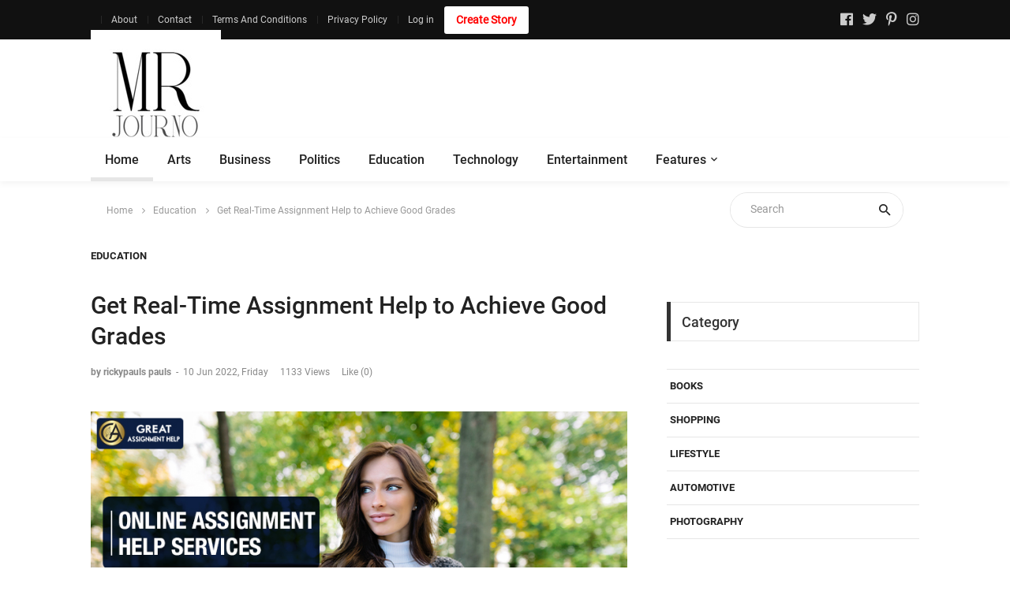

--- FILE ---
content_type: text/html; charset=utf-8
request_url: https://www.mrjourno.com/education/get-real-time-assignment-help-to-achieve-good-grades-1654844842.html?mode=be
body_size: 8208
content:
<!DOCTYPE html>
<html lang="en">
<meta http-equiv="content-type" content="text/html;charset=UTF-8" />

<head>
<title>Get Real-Time Assignment Help to Achieve Good Grades | Mr. Journo</title>
<meta charset="UTF-8">
<meta name="viewport" content="width=device-width, initial-scale=1">
<link rel="icon" type="image/png" href="https://www.mrjourno.com/images/icons/favicon.png" />

<link rel="stylesheet" type="text/css" href="https://www.mrjourno.com/vendor/bootstrap/css/bootstrap.min.css" />
<link rel="stylesheet" type="text/css" href="https://www.mrjourno.com/fonts/fontawesome-5.0.8/css/fontawesome-all.min.css" />
<link rel="stylesheet" type="text/css" href="https://www.mrjourno.com/fonts/iconic/css/material-design-iconic-font.min.css" />
<link rel="stylesheet" type="text/css" href="https://www.mrjourno.com/vendor/animate/animate.css" />
<link rel="stylesheet" type="text/css" href="https://www.mrjourno.com/vendor/css-hamburgers/hamburgers.min.css" />
<link rel="stylesheet" type="text/css" href="https://www.mrjourno.com/vendor/animsition/css/animsition.min.css" />
<link rel="stylesheet" type="text/css" href="https://www.mrjourno.com/css/util.min.css" />
<link rel="stylesheet" type="text/css" href="https://www.mrjourno.com/css/main.css" />

<link rel="stylesheet" type="text/css" href="https://www.mrjourno.com/css/style.css" /><meta name="google-site-verification" content="Md5e_Pr9AlMA5tGiXePGgXD9RV8aI3QqHhqSF_hQSog" />
<meta name="msvalidate.01" content="212927E99CA4AF1EAD4AFEB4B9818FF7" />
<meta name = "yandex-verification" content = "a694592567bc70ed" />
<!-- Global site tag (gtag.js) - Google Analytics -->
<script async src="https://www.googletagmanager.com/gtag/js?id=UA-180829104-1"></script>
<script>
  window.dataLayer = window.dataLayer || [];
  function gtag(){dataLayer.push(arguments);}
  gtag('js', new Date());

  gtag('config', 'UA-180829104-1');
</script>
<link rel="stylesheet" type="text/css" href="https://www.mrjourno.com/fonts/font-awesome-4.7.0/css/font-awesome.min.css" />
<!--Model this and below js<link rel="stylesheet" href="https://maxcdn.bootstrapcdn.com/bootstrap/3.4.1/css/bootstrap.min.css" />-->
<script src="https://ajax.googleapis.com/ajax/libs/jquery/3.5.1/jquery.min.js"></script>
<script src="https://maxcdn.bootstrapcdn.com/bootstrap/3.4.1/js/bootstrap.min.js"></script>


</head>
<body class="animsition">

<header>
     <div class="container-menu-desktop">
        <div class="topbar">
    <div class="content-topbar container h-100">
        <div class="left-topbar">
            <span class="left-topbar-item flex-wr-s-c">
                <!--<span>New York, NY</span>
                <img class="m-b-1 m-rl-8" src="/images/icons/icon-night.png" alt="IMG">
                <span>
                     HI 58&deg;  LO 56&deg; 
                </span>-->
            </span>
            <a href="https://www.mrjourno.com/about-us/" class="left-topbar-item">
                About
            </a>
            <a href="https://www.mrjourno.com/contact-us/" class="left-topbar-item">
                Contact
            </a>
            <a href="https://www.mrjourno.com/terms-and-conditions/" class="left-topbar-item">
                Terms And Conditions
            </a>
            <a href="https://www.mrjourno.com/privacy-policy/" class="left-topbar-item">
                Privacy Policy
            </a>
<a href="javascript: void(0);" class="left-topbar-item" data-toggle="modal" data-target="#elegantModalForm">
     Log in
</a>
<a href="https://www.mrjourno.com/signup.php" class="left-topbar-item highlightme">
     Create Story
</a>
          </div>
          <div class="right-topbar">
               <a href="https://www.facebook.com/mrjourno/" target="_blank"><span class="fab fa-facebook-f"></span></a>
               <a href="https://twitter.com/themrjourno" target="_blank"><span class="fab fa-twitter"></span></a>
               <a href="https://in.pinterest.com/mrjourno/" target="_blank"><span class="fab fa-pinterest-p"></span></a>
               <a href="https://www.instagram.com/mrjourno/" target="_blank"><span class="fab fa-instagram"></span></a>
               <!--<a href="javascript: void(0);"><span class="fab fa-youtube"></span></a>-->
          </div>
     </div>
</div>
        <div class="wrap-header-mobile">
            <div class="logo-mobile">
                <a href="https://www.mrjourno.com"><img src="https://www.mrjourno.com/images/icons/logo.jpeg" alt="Mr. Journo" title="Mr. Journo" /></a>
                <!--<a href="https://www.mrjourno.com"><img src="https://www.mrjourno.com/images/icons/c-logo.png" alt="Mr. Journo" title="Mr. Journo" /></a>-->
            </div>

            <div class="btn-show-menu-mobile hamburger hamburger--squeeze m-r--8">
                <span class="hamburger-box">
                    <span class="hamburger-inner"></span>
                </span>
            </div>
        </div>

        <div class="menu-mobile">
            <ul class="topbar-mobile">
                <li class="left-topbar">
                    <span class="left-topbar-item flex-wr-s-c">
                        <!--<span>
                            New York, NY
                        </span>
                        <img class="m-b-1 m-rl-8" src="/images/icons/icon-night.png" alt="IMG" />
                        <span>
                            HI 58&deg; LO 56&deg;
                        </span>-->
                    </span>
                </li>
                <li class="left-topbar">
                    <a href="./about.php" class="left-topbar-item">
                        About
                    </a>
                    <a href="https://www.mrjourno.com/contact-us/" class="left-topbar-item">
                        Contact
                    </a>
                    <a href="javascript: void(0);" class="left-topbar-item" data-toggle="modal" data-target="#elegantModalForm">
                        Log in
                    </a>
                    <a href="https://www.mrjourno.com/signup.php" class="left-topbar-item highlightme">
                        Create Story
                    </a>
                </li>
                <li class="right-topbar">
                    <a href="ttps://www.facebook.com/mrjourno/">
                        <span class="fab fa-facebook-f"></span>
                    </a>
                    <a href="https://twitter.com/themrjourno">
                        <span class="fab fa-twitter"></span>
                    </a>
                    <a href="https://in.pinterest.com/mrjourno/">
                        <span class="fab fa-pinterest-p"></span>
                    </a>
                    <a href="https://www.instagram.com/mrjourno/">
                        <span class="fab fa-instagram"></span>
                    </a>
                </li>
            </ul>

            <ul class="main-menu-m">
                <li>
                    <a href="index-2.html">Home</a>
                    <!--<ul class="sub-menu-m">
                        <li><a href="index-2.html">Homepage v1</a></li>
                        <li><a href="home-02.html">Homepage v2</a></li>
                        <li><a href="home-03.html">Homepage v3</a></li>
                    </ul>-->
                    <span class="arrow-main-menu-m">
                        <i class="fa fa-angle-right" aria-hidden="true"></i>
                    </span>
                </li>
                <li>
                    <a href="https://www.mrjourno.com/arts/">Arts</a>
                </li>
                <li>
                    <a href="https://www.mrjourno.com/business/">Business</a>
                </li>
                <li>
                    <a href="https://www.mrjourno.com/politics/">Politics</a>
                </li>
                <li>
                    <a href="https://www.mrjourno.com/education/">Education</a>
                </li>
                <li>
                    <a href="https://www.mrjourno.com/technology/">Technology</a>
                </li>
                <li>
                    <a href="https://www.mrjourno.com/entertainment/">Entertainment</a>
                </li>
                <li>
                    <a href="#">More</a>
                    <ul class="sub-menu-m">
                        <li><a href="https://www.mrjourno.com/internet/">Internet</a></li>
                        <li><a href="https://www.mrjourno.com/mobile/">Mobile</a></li>
                        <li><a href="https://www.mrjourno.com/real-estate/">Real Estate</a></li>
                        <li><a href="https://www.mrjourno.com/agriculture/">Agriculture</a></li>
                        <li><a href="https://www.mrjourno.com/health-and-fitness/">Health And Fitness</a></li>
                        <li><a href="https://www.mrjourno.com/travel-and-tourism/">Travel And Tourism</a></li>
                        <li><a href="https://www.mrjourno.com/world-news/">World News</a></li>
                        <li><a href="https://www.mrjourno.com/shopping/">Shopping</a></li>
                        <li><a href="https://www.mrjourno.com/fashion/">Fashion</a></li>
                        <li><a href="https://www.mrjourno.com/technology/">Technology</a></li>
                        <li><a href="https://www.mrjourno.com/books/">Books</a></li>
                         <li><a href="https://www.mrjourno.com/computer/">Computer</a></li>
                         <li><a href="https://www.mrjourno.com/economics/">Economics</a></li>
                         <li><a href="https://www.mrjourno.com/electronics/">Electronics</a></li>
                         <li><a href="https://www.mrjourno.com/finance/">Finance</a></li>
                         <li><a href="https://www.mrjourno.com/history/">History</a></li>
                         <li><a href="https://www.mrjourno.com/media/">Media</a></li>
                         <li><a href="https://www.mrjourno.com/news/">News</a></li>
                         <li><a href="https://www.mrjourno.com/sports-and-games/">Sports & Games</a></li>
                         <li><a href="https://www.mrjourno.com/videos/">Videos</a></li>
                         <li><a href="https://www.mrjourno.com/automotive/">Automotive</a></li>
                         <li><a href="https://www.mrjourno.com/wedding/">Wedding</a></li>
                         <li><a href="https://www.mrjourno.com/Photography/">photography</a></li>
                    </ul>
                    <span class="arrow-main-menu-m">
                        <i class="fa fa-angle-right" aria-hidden="true"></i>
                    </span>
                </li>
            </ul>
        </div>

        <div class="wrap-logo container">
            <div class="logo">
               <a href="https://www.mrjourno.com"><img src="https://www.mrjourno.com/images/icons/logo.jpeg" alt="Mr. Journo" title="Mr. Journo" /></a>
                <!--<a href="https://www.mrjourno.com"><img src="https://www.mrjourno.com/images/icons/c-logo.png" alt="Mr. Journo" title="Mr. Journo" /></a>-->
            </div>

            <div class="banner-header">
                <!--<a href="#"><img src="https://www.mrjourno.com/images/banner-01.jpg" alt="IMG" /></a>-->
                
                <script async src="https://pagead2.googlesyndication.com/pagead/js/adsbygoogle.js?client=ca-pub-8254545824191421"
                    crossorigin="anonymous"></script>
               <!-- Banner Ads -->
               <ins class="adsbygoogle"
                    style="display:inline-block;width:728px;height:90px"
                    data-ad-client="ca-pub-8254545824191421"
                    data-ad-slot="9900753208"></ins>
               <script>
                    (adsbygoogle = window.adsbygoogle || []).push({});
               </script>
            </div>
        </div>

        <div class="wrap-main-nav">
            <div class="main-nav" id="navdesktopajax">
            </div>
        </div>
    </div>
</header>

<div class="container">
<div class="headline bg0 flex-wr-sb-c p-rl-20 p-tb-8">
<div class="f2-s-1 p-r-30 m-tb-6">
<a href="https://www.mrjourno.com" class="breadcrumb-item f1-s-3 cl9">
Home
</a>
<a href="blog-list-01.html" class="breadcrumb-item f1-s-3 cl9">
Education</a>
<span class="breadcrumb-item f1-s-3 cl9">
Get Real-Time Assignment Help to Achieve Good Grades</span>
</div>
<div class="pos-relative size-a-2 bo-1-rad-22 of-hidden bocl11 m-tb-6">
<form id="formSearch" name="formSearch" method="post" action="https://www.mrjourno.com/search-site.php">
	<input class="f1-s-1 cl6 plh9 s-full p-l-25 p-r-45" style="padding-top: 12px" type="text" name="txtsearch" id="txtsearch" placeholder="Search" />
	<button class="flex-c-c size-a-1 ab-t-r fs-20 cl2 hov-cl10 trans-03">
	    <i class="zmdi zmdi-search"></i>
	</button>
</form>
</div>
</div>
</div>



<section class="bg0 p-b-140 p-t-10">
<div class="container">
<div class="row justify-content-center">
<div class="col-md-10 col-lg-8 p-b-30">
<div class="p-r-10 p-r-0-sr991">

<div class="p-b-70">
<a href="https://www.mrjourno.com" class="f1-s-10 cl2 hov-cl10 trans-03 text-uppercase">
Education</a>
<h1 class="f1-l-3 cl2 p-b-16 p-t-33 respon2">
Get Real-Time Assignment Help to Achieve Good Grades</h1>
<div class="flex-wr-s-s p-b-40">
<span class="f1-s-3 cl8 m-r-15">
<a href="#" class="f1-s-4 cl8 hov-cl10 trans-03">
by rickypauls pauls</a>
<span class="m-rl-3">-</span>
<span>
10 Jun 2022,  Friday</span>
</span>
<span class="f1-s-3 cl8 m-r-15">
1133 Views
</span>
<input type="hidden" id="hduserid" name="hduserid" value="">
<a id='bclike1654844842' href="javascript: void(0);" class="f1-s-3 cl8 m-r-15" onclick = "javascript: _setBCLike(1654844842);">Like (0)</a>
									
<a href="#" class="f1-s-3 cl8 hov-cl10 trans-03 m-r-15">
<!--0 Comment-->
</a>
</div>
<div class="wrap-pic-max-w p-b-30">
<img src="https://www.mrjourno.com/uploads/img/62a2ed48643be.png" alt="Get Real-Time Assignment Help to Achieve Good Grades" title="Get Real-Time Assignment Help to Achieve Good Grades">
</div>
<div class="f1-s-11 cl6 p-b-25">
	<p style="text-align: justify;"><span style="font-size:16px;"><span style="font-family:Georgia,serif;"><span style="color:#000000;">Are you failing to meet the tight deadlines and looking for assignment help to complete the assignment and achieve high grades? Then you are on the right platform. We are a prominent online assignment help renowned for providing top-quality assignment help to students. We have a staff of well-educated and trained professionals aiming to guide the students in preparing a top-quality assignment. So, students who come across problems while writing the assignment should take&nbsp;&nbsp;</span><a data-cke-saved-href="https://www.greatassignmenthelp.com/us/" href="https://www.greatassignmenthelp.com/us/"><span style="color:#2980b9;"><strong>assignment help</strong></span></a>&nbsp;<span style="color:#000000;"> from our proficient writers.</span></span></span><p style="text-align: justify;"><span style="color:#000000;"><span style="font-size:16px;"><span style="font-family:Georgia,serif;">Students may find it difficult to achieve a decent academic grade since they must present a well-researched assignment. As a result, all ethics and assignment writing requirements must be followed when producing the assignment. If a student is unable to produce a well-informed assignment, they should get authentic and trustworthy online assignment help from our helpers.<br><br>Students who are having trouble finishing their assignments might seek guidance from our assignment helper in the USA. They know everything imperative to know about the subject and have years of expertise assisting students through the process of creating a well-structured assignment. Students don�t have to take the stress anymore because our helpers will instruct them at every point and ensure to guide the students in preparing a supreme-quality assignment.</span></span></span>		<div style="width: auto; background: #eee;text-align: center; margin:15px 0px;">
			<script async src="https://pagead2.googlesyndication.com/pagead/js/adsbygoogle.js?client=ca-pub-8254545824191421"
				crossorigin="anonymous"></script>
			<!-- Banner Ads 2 -->
			<ins class="adsbygoogle"
				style="display:inline-block;width:728px;height:90px"
				data-ad-client="ca-pub-8254545824191421"
				data-ad-slot="4614074410"></ins>
			<script>
				(adsbygoogle = window.adsbygoogle || []).push({});
			</script>
		</div>
		<p style="text-align: justify;"><span style="font-size:18px;"><span style="color:#000000;"><span style="font-family:Georgia,serif;"><strong>Key advantages of our online assignment help services are as follows (H2)</strong></span></span></span><ul><li style="text-align: justify;"><span style="color:#000000;"><span style="font-size:16px;"><span style="font-family:Georgia,serif;">Get a 100% unique assignment that is free of plagiarism and language errors and produced in a professional manner.</span></span></span></li><li style="text-align: justify;"><span style="color:#000000;"><span style="font-size:16px;"><span style="font-family:Georgia,serif;">Get problem answers that are brilliantly written in terms of spelling, punctuation, grammar, and native signifiers.</span></span></span></li><li style="text-align: justify;"><span style="color:#000000;"><span style="font-size:16px;"><span style="font-family:Georgia,serif;">Get well-organized, personalized solutions to any subject assignment problem right now.</span></span></span></li><li style="text-align: justify;"><span style="color:#000000;"><span style="font-size:16px;"><span style="font-family:Georgia,serif;">Get the greatest assignment help services at affordable pricing that won't add to your financial strain.</span></span></span></li><li style="text-align: justify;"><span style="color:#000000;"><span style="font-size:16px;"><span style="font-family:Georgia,serif;">Obtain timely delivery of the written assignment far ahead of the deadline for submission and thoroughly check it.</span></span></span></li><li style="text-align: justify;"><span style="color:#000000;"><span style="font-size:16px;"><span style="font-family:Georgia,serif;">Get the assignment written flawlessly and ask for required changes as per your preferences.</span></span></span></li><li style="text-align: justify;"><span style="color:#000000;"><span style="font-size:16px;"><span style="font-family:Georgia,serif;">Your personal details and assignment question are kept completely private.</span></span></span></li></ul><p style="text-align: justify;"><span style="color:#000000;"><span style="font-size:16px;"><span style="font-family:Georgia,serif;">We are a well-known online assignment help agency that specializes in providing students with high-quality assignments. Furthermore, with the help of our expertise, students may get their desired marks. We have a staff of 5000+ Ph.D. writers that are here to help students gather the information they need and compose a well-formatted assignment. Therefore, students can get their desired grades after connecting with our experts. So, if you're interested in getting assignment help, then feel free to connect with our well-versed writers.</span></span></span><p style="text-align: justify;"><span style="font-size:16px;"><span style="font-family:Georgia,serif;"><span style="color:#000000;">The process of creating an assignment needs both time and good subject understanding. Students with insufficient time or topic understanding, on the other hand, come across difficulties completing the assignment. Our assignment helpers are always there to guide students who are having trouble submitting their assignments.<br><br></span></span></span><span style="font-size:18px;"><span style="font-family:Georgia,serif;"><span style="color:#000000;"><strong>Taking assignment help to secure brilliant grades (H2)</strong><br></span></span></span><span style="font-size:16px;"><span style="font-family:Georgia,serif;"><span style="color:#000000;"><br>There are various subjects with enormously complicated topics, which cause students problems while creating assignments. To complete the assignment, students must have strong intellectual and academic abilities. Students with insufficient topic knowledge and writing abilities, on the other hand, fail to satisfy the assignment's requirements and receive a low grade. As a result, students consider taking </span><a data-cke-saved-href="https://www.greatassignmenthelp.com/us/" href="https://www.greatassignmenthelp.com/us/"><span style="color:#2980b9;"><strong>online assignment help</strong></span></a><span style="color:#000000;"> from subject matter experts in order to acquire excellent grades in academic sessions.</span></span></span><p style="text-align: justify;"><span style="color:#000000;"><span style="font-size:16px;"><span style="font-family:Georgia,serif;"><br>While pursuing the course, students will have to study broad subjects with several sub-disciplines. Students may find it challenging to prepare the work and receive a high grade. It is recommended that students contact our pros and ask them to provide online assignment help. They have a lot of experience aiding students and have a lot of topic knowledge, so they can help students write well-informed assignments. So, without further ado, take immediate assistance from our proficient writers and get the assignment prepared.<br></span></span></span><br></div>

<div style="width: auto; background: #eee;text-align: center; margin:15px 0px;">
	<script async src="https://pagead2.googlesyndication.com/pagead/js/adsbygoogle.js?client=ca-pub-8254545824191421"
		crossorigin="anonymous"></script>
	<!-- Banner Ads 3 -->
	<ins class="adsbygoogle"
		style="display:inline-block;width:728px;height:90px"
		data-ad-client="ca-pub-8254545824191421"
		data-ad-slot="2050161264"></ins>
	<script>
		(adsbygoogle = window.adsbygoogle || []).push({});
	</script>
</div>
<!--<div class="flex-s-s p-t-12 p-b-15">
<span class="f1-s-12 cl5 m-r-8">
Tags:
</span>
<div class="flex-wr-s-s size-w-0">
<a href="#" class="f1-s-12 cl8 hov-link1 m-r-15">
Streetstyle
</a>
<a href="#" class="f1-s-12 cl8 hov-link1 m-r-15">
Crafts
</a>
</div>
</div>-->

<div class="flex-s-s">
	<!--<span class="f1-s-12 cl5 p-t-1 m-r-15">
	Share:
	</span>
	<div class="flex-wr-s-s size-w-0">
	<a href="#" class="dis-block f1-s-13 cl0 bg-facebook borad-3 p-tb-4 p-rl-18 hov-btn1 m-r-3 m-b-3 trans-03">
	<i class="fab fa-facebook-f m-r-7"></i>
	Facebook
	</a>
	 <a href="#" class="dis-block f1-s-13 cl0 bg-twitter borad-3 p-tb-4 p-rl-18 hov-btn1 m-r-3 m-b-3 trans-03">
	<i class="fab fa-twitter m-r-7"></i>
	Twitter
	</a>
	<a href="#" class="dis-block f1-s-13 cl0 bg-google borad-3 p-tb-4 p-rl-18 hov-btn1 m-r-3 m-b-3 trans-03">
	<i class="fab fa-google-plus-g m-r-7"></i>
	Google+
	</a>
	<a href="#" class="dis-block f1-s-13 cl0 bg-pinterest borad-3 p-tb-4 p-rl-18 hov-btn1 m-r-3 m-b-3 trans-03">
	<i class="fab fa-pinterest-p m-r-7"></i>
	Pinterest
	</a>
	</div>-->
	
	<!-- Go to www.addthis.com/dashboard to customize your tools -->
	<div class="addthis_inline_share_toolbox"></div>
            
</div>
</div>

<!--<div>
<h4 class="f1-l-4 cl3 p-b-12">
Leave a Comment
</h4>
<p class="f1-s-13 cl8 p-b-40">
Your email address will not be published. Required fields are marked *
</p>
<form>
<textarea class="bo-1-rad-3 bocl13 size-a-15 f1-s-13 cl5 plh6 p-rl-18 p-tb-14 m-b-20" name="msg" placeholder="Comment..."></textarea>
<input class="bo-1-rad-3 bocl13 size-a-16 f1-s-13 cl5 plh6 p-rl-18 m-b-20" type="text" name="name" placeholder="Name*">
<input class="bo-1-rad-3 bocl13 size-a-16 f1-s-13 cl5 plh6 p-rl-18 m-b-20" type="text" name="email" placeholder="Email*">
<input class="bo-1-rad-3 bocl13 size-a-16 f1-s-13 cl5 plh6 p-rl-18 m-b-20" type="text" name="website" placeholder="Website">
<button class="size-a-17 bg2 borad-3 f1-s-12 cl0 hov-btn1 trans-03 p-rl-15 m-t-10">
Post Comment
</button>
</form>
</div>-->
</div>
</div>

<div class="col-md-10 col-lg-4 p-b-30">
<div class="p-l-10 p-rl-0-sr991 p-t-70">

<div class="p-b-60">
<div class="how2 how2-cl4 flex-s-c">
<h3 class="f1-m-2 cl3 tab01-title">
Category
</h3>
</div>
<ul class="p-t-35">
<li class="how-bor3 p-rl-4">
<a href="https://www.mrjourno.com/books/" class="dis-block f1-s-10 text-uppercase cl2 hov-cl10 trans-03 p-tb-13">
Books
</a>
</li>
<li class="how-bor3 p-rl-4">
<a href="https://www.mrjourno.com/shopping/" class="dis-block f1-s-10 text-uppercase cl2 hov-cl10 trans-03 p-tb-13">
Shopping
</a>
</li>
<li class="how-bor3 p-rl-4">
<a href="https://www.mrjourno.com/lifestyle/" class="dis-block f1-s-10 text-uppercase cl2 hov-cl10 trans-03 p-tb-13">
Lifestyle
</a>
</li>
<li class="how-bor3 p-rl-4">
<a href="https://www.mrjourno.com/automotive/" class="dis-block f1-s-10 text-uppercase cl2 hov-cl10 trans-03 p-tb-13">
Automotive
</a>
</li>
<li class="how-bor3 p-rl-4">
<a href="https://www.mrjourno.com/photography/" class="dis-block f1-s-10 text-uppercase cl2 hov-cl10 trans-03 p-tb-13">
Photography
</a>
</li>
</ul>
</div>

<!--<div class="p-b-37">
<div class="how2 how2-cl4 flex-s-c">
<h3 class="f1-m-2 cl3 tab01-title">
Archive
</h3>
</div>
<ul class="p-t-32">
<li class="p-rl-4 p-b-19">
<a href="#" class="flex-wr-sb-c f1-s-10 text-uppercase cl2 hov-cl10 trans-03">
<span>
July 2018
</span>
<span>
(9)
</span>
</a>
</li>
<li class="p-rl-4 p-b-19">
<a href="#" class="flex-wr-sb-c f1-s-10 text-uppercase cl2 hov-cl10 trans-03">
<span>
June 2018
</span>
<span>
(39)
</span>
</a>
</li>
<li class="p-rl-4 p-b-19">
<a href="#" class="flex-wr-sb-c f1-s-10 text-uppercase cl2 hov-cl10 trans-03">
<span>
May 2018
</span>
<span>
(29)
</span>
</a>
</li>
<li class="p-rl-4 p-b-19">
<a href="#" class="flex-wr-sb-c f1-s-10 text-uppercase cl2 hov-cl10 trans-03">
<span>
April 2018
</span>
<span>
(35)
</span>
</a>
</li>
<li class="p-rl-4 p-b-19">
<a href="#" class="flex-wr-sb-c f1-s-10 text-uppercase cl2 hov-cl10 trans-03">
<span>
March 2018
</span>
<span>
(22)
</span>
</a>
</li>
<li class="p-rl-4 p-b-19">
<a href="#" class="flex-wr-sb-c f1-s-10 text-uppercase cl2 hov-cl10 trans-03">
<span>
February 2018
</span>
<span>
(32)
</span>
</a>
</li>
<li class="p-rl-4 p-b-19">
<a href="#" class="flex-wr-sb-c f1-s-10 text-uppercase cl2 hov-cl10 trans-03">
<span>
January 2018
</span>
<span>
(21)
</span>
</a>
</li>
<li class="p-rl-4 p-b-19">
<a href="#" class="flex-wr-sb-c f1-s-10 text-uppercase cl2 hov-cl10 trans-03">
<span>
December 2017
</span>
<span>
(26)
</span>
</a>
</li>
</ul>
</div>
-->
<div class="p-b-30">
<div class="p-l-10 p-rl-0-sr991">
     <div>
          <div class="how2 how2-cl4 flex-s-c">
          <h3 class="f1-m-2 cl3 tab01-title">
          Recent Post
          </h3>
          </div>
          <ul class="p-t-35">
               <li class="flex-wr-sb-s p-b-30">
               <a href="https://www.mrjourno.com/beauty/do-mink-eyelashes-really-make-a-difference-in-your-look-1705403156.html" class="size-w-10 wrap-pic-w hov1 trans-03">
               <img src="https://www.mrjourno.com/uploads/img/65a663102ff86.jpg" alt="Do Mink Eyelashes Really Make a Difference in Your Look?" title="Do Mink Eyelashes Really Make a Difference in Your Look?">
               </a>
               <div class="size-w-11">
               <h6 class="p-b-4">
               <a href="https://www.mrjourno.com/beauty/do-mink-eyelashes-really-make-a-difference-in-your-look-1705403156.html" class="f1-s-5 cl3 hov-cl10 trans-03">
               Do Mink Eyelashes Really Make a Difference in Your Look?               </a>
               </h6>
               <span class="cl8 txt-center p-b-24">
               <a href="https://www.mrjourno.com/beauty/do-mink-eyelashes-really-make-a-difference-in-your-look-1705403156.html" class="f1-s-6 cl8 hov-cl10 trans-03">
               Beauty               </a>
               <span class="f1-s-3 m-rl-3">
               -
               </span>
               <span class="f1-s-3">
               16 Jan 2024,  Tuesday               </span>
               </span>
               </div>
               </li>
               <li class="flex-wr-sb-s p-b-30">
               <a href="https://www.mrjourno.com/beauty/how-can-microfiber-bath-robes-transform-your-skincare-routine-1705402877.html" class="size-w-10 wrap-pic-w hov1 trans-03">
               <img src="https://www.mrjourno.com/uploads/img/65a661d7e4c68.jpg" alt="How Can Microfiber Bath Robes Transform Your Skincare Routine?" title="How Can Microfiber Bath Robes Transform Your Skincare Routine?">
               </a>
               <div class="size-w-11">
               <h6 class="p-b-4">
               <a href="https://www.mrjourno.com/beauty/how-can-microfiber-bath-robes-transform-your-skincare-routine-1705402877.html" class="f1-s-5 cl3 hov-cl10 trans-03">
               How Can Microfiber Bath Robes Transform Your Skincare Routine?               </a>
               </h6>
               <span class="cl8 txt-center p-b-24">
               <a href="https://www.mrjourno.com/beauty/how-can-microfiber-bath-robes-transform-your-skincare-routine-1705402877.html" class="f1-s-6 cl8 hov-cl10 trans-03">
               Beauty               </a>
               <span class="f1-s-3 m-rl-3">
               -
               </span>
               <span class="f1-s-3">
               16 Jan 2024,  Tuesday               </span>
               </span>
               </div>
               </li>
               <li class="flex-wr-sb-s p-b-30">
               <a href="https://www.mrjourno.com/beauty/best-eye-glitter-in-india-1703930642.html" class="size-w-10 wrap-pic-w hov1 trans-03">
               <img src="https://www.mrjourno.com/uploads/img/658fead94739b.jpg" alt="Best Eye Glitter in India" title="Best Eye Glitter in India">
               </a>
               <div class="size-w-11">
               <h6 class="p-b-4">
               <a href="https://www.mrjourno.com/beauty/best-eye-glitter-in-india-1703930642.html" class="f1-s-5 cl3 hov-cl10 trans-03">
               Best Eye Glitter in India               </a>
               </h6>
               <span class="cl8 txt-center p-b-24">
               <a href="https://www.mrjourno.com/beauty/best-eye-glitter-in-india-1703930642.html" class="f1-s-6 cl8 hov-cl10 trans-03">
               Beauty               </a>
               <span class="f1-s-3 m-rl-3">
               -
               </span>
               <span class="f1-s-3">
               30 Dec 2023,  Saturday               </span>
               </span>
               </div>
               </li>
               <li class="flex-wr-sb-s p-b-30">
               <a href="https://www.mrjourno.com/beauty/are-spot-corrector-gels-safe-for-all-skin-types-1703131059.html" class="size-w-10 wrap-pic-w hov1 trans-03">
               <img src="https://www.mrjourno.com/uploads/img/6583b7ae790f6.jpg" alt="Are Spot Corrector Gels Safe for All Skin Types?" title="Are Spot Corrector Gels Safe for All Skin Types?">
               </a>
               <div class="size-w-11">
               <h6 class="p-b-4">
               <a href="https://www.mrjourno.com/beauty/are-spot-corrector-gels-safe-for-all-skin-types-1703131059.html" class="f1-s-5 cl3 hov-cl10 trans-03">
               Are Spot Corrector Gels Safe for All Skin Types?               </a>
               </h6>
               <span class="cl8 txt-center p-b-24">
               <a href="https://www.mrjourno.com/beauty/are-spot-corrector-gels-safe-for-all-skin-types-1703131059.html" class="f1-s-6 cl8 hov-cl10 trans-03">
               Beauty               </a>
               <span class="f1-s-3 m-rl-3">
               -
               </span>
               <span class="f1-s-3">
               20 Dec 2023,  Wednesday               </span>
               </span>
               </div>
               </li>
               <li class="flex-wr-sb-s p-b-30">
               <a href="https://www.mrjourno.com/beauty/bentonite-clay-mask-for-acne-and-oil-skin-1703079432.html" class="size-w-10 wrap-pic-w hov1 trans-03">
               <img src="https://www.mrjourno.com/uploads/img/6582ed6f905f4.jpg" alt="Bentonite Clay Mask for Acne and Oil Skin" title="Bentonite Clay Mask for Acne and Oil Skin">
               </a>
               <div class="size-w-11">
               <h6 class="p-b-4">
               <a href="https://www.mrjourno.com/beauty/bentonite-clay-mask-for-acne-and-oil-skin-1703079432.html" class="f1-s-5 cl3 hov-cl10 trans-03">
               Bentonite Clay Mask for Acne and Oil Skin               </a>
               </h6>
               <span class="cl8 txt-center p-b-24">
               <a href="https://www.mrjourno.com/beauty/bentonite-clay-mask-for-acne-and-oil-skin-1703079432.html" class="f1-s-6 cl8 hov-cl10 trans-03">
               Beauty               </a>
               <span class="f1-s-3 m-rl-3">
               -
               </span>
               <span class="f1-s-3">
               20 Dec 2023,  Wednesday               </span>
               </span>
               </div>
               </li>
          </ul>
     </div>
</div></div>

<div>
<div class="how2 how2-cl4 flex-s-c m-b-30">
<h3 class="f1-m-2 cl3 tab01-title">
Tags
</h3>
</div>
<div class="flex-wr-s-s m-rl--5">
<a href="#" class="flex-c-c size-h-2 bo-1-rad-20 bocl12 f1-s-1 cl8 hov-btn2 trans-03 p-rl-20 p-tb-5 m-all-5">
Fashion
</a>
<a href="#" class="flex-c-c size-h-2 bo-1-rad-20 bocl12 f1-s-1 cl8 hov-btn2 trans-03 p-rl-20 p-tb-5 m-all-5">
Lifestyle
</a>
<a href="#" class="flex-c-c size-h-2 bo-1-rad-20 bocl12 f1-s-1 cl8 hov-btn2 trans-03 p-rl-20 p-tb-5 m-all-5">
Denim
</a>
<a href="#" class="flex-c-c size-h-2 bo-1-rad-20 bocl12 f1-s-1 cl8 hov-btn2 trans-03 p-rl-20 p-tb-5 m-all-5">
Streetstyle
</a>
<a href="#" class="flex-c-c size-h-2 bo-1-rad-20 bocl12 f1-s-1 cl8 hov-btn2 trans-03 p-rl-20 p-tb-5 m-all-5">
Crafts
</a>
<a href="#" class="flex-c-c size-h-2 bo-1-rad-20 bocl12 f1-s-1 cl8 hov-btn2 trans-03 p-rl-20 p-tb-5 m-all-5">
Magazine
</a>
<a href="#" class="flex-c-c size-h-2 bo-1-rad-20 bocl12 f1-s-1 cl8 hov-btn2 trans-03 p-rl-20 p-tb-5 m-all-5">
News
</a>
<a href="#" class="flex-c-c size-h-2 bo-1-rad-20 bocl12 f1-s-1 cl8 hov-btn2 trans-03 p-rl-20 p-tb-5 m-all-5">
Blogs
</a>
</div>
</div>
</div>
</div>
</div>
</div>
</section>


<footer>
<div class="bg2 p-t-40 p-b-25">
<div class="container">
<div class="row">
<div class="col-lg-4 p-b-20">
<div class="size-h-3 flex-s-c">
<a href="https://www.mrjourno.com/">
<img class="max-s-full" src="https://www.mrjourno.com/images/icons/logo.jpeg" alt="Mr. Journo" style="width:50% !important">
</a>
</div>
<div>
<p class="f1-s-1 cl11 p-b-16">
MrJourno is one of the subsidiaries of Imperion Infomedia is an aggregator for content and provides a platform for budding and experienced writers. They take immense pride in building a stage for writers to come together and share their most exquisite works with their unexplored audiences. Mr.Journo relates itself to a platform for sharing knowledge about various niches and making people aware of the changing trends and patterns of multiple industries.
</p>
<!--<p class="f1-s-1 cl11 p-b-16"></p>-->
<div class="p-t-15">
<a href="https://www.facebook.com/mrjourno/" target="_blank" class="fs-18 cl11 hov-cl10 trans-03 m-r-8">
<span class="fab fa-facebook-f"></span>
</a>
<a href="https://twitter.com/themrjourno" target="_blank" class="fs-18 cl11 hov-cl10 trans-03 m-r-8">
<span class="fab fa-twitter"></span>
</a>
<a href="https://in.pinterest.com/mrjourno/" target="_blank" class="fs-18 cl11 hov-cl10 trans-03 m-r-8">
<span class="fab fa-pinterest-p"></span>
</a>
<a href="https://www.instagram.com/mrjourno/" target="_blank" class="fs-18 cl11 hov-cl10 trans-03 m-r-8">
<span class="fab fa-instagram"></span>
</a>
</div>
</div>
</div>
<div class="col-sm-6 col-lg-4 p-b-20" id="ppfajax">
</div>
<div class="col-sm-6 col-lg-4 p-b-20"> 
<div class="size-h-3 flex-s-c">
<h5 class="f1-m-7 cl0">
Category
</h5>
</div>
<ul class="m-t--12">
<li class="how-bor1 p-rl-5 p-tb-10">
<a href="https://www.mrjourno.com/politics/" class="f1-s-5 cl11 hov-cl10 trans-03 p-tb-8">
Politics
</a>
</li>
<li class="how-bor1 p-rl-5 p-tb-10">
<a href="https://www.mrjourno.com/health-and-fitness/" class="f1-s-5 cl11 hov-cl10 trans-03 p-tb-8">
Health And Fitness
</a>
</li>
<li class="how-bor1 p-rl-5 p-tb-10">
<a href="https://www.mrjourno.com/economics/" class="f1-s-5 cl11 hov-cl10 trans-03 p-tb-8">
Economics
</a>
</li>
<li class="how-bor1 p-rl-5 p-tb-10">
<a href="https://www.mrjourno.com/sports-and-games/" class="f1-s-5 cl11 hov-cl10 trans-03 p-tb-8">
Sports And Games
</a>
</li>
<li class="how-bor1 p-rl-5 p-tb-10">
<a href="https://www.mrjourno.com/travel-and-tourism/" class="f1-s-5 cl11 hov-cl10 trans-03 p-tb-8">
Travel And Tourism
</a>
</li>
</ul>
</div>
</div>
</div>
</div>
<div class="bg11">
<div class="container size-h-4 flex-c-c p-tb-15">
<span class="f1-s-1 cl0 txt-center">
Copyright &copy; 2020
<a href="#" class="f1-s-1 cl10 hov-link1">
Copyright &copy;<script type="66d96323fa2765c03e66fbb5-text/javascript">document.write(new Date().getFullYear());</script> All rights reserved <i class="fa fa-heart" aria-hidden="true"></i> by <a href="https://www.mrjourno.com/" target="_blank">Mr. Journo</a>

</span>
</div>
</div>
</footer>


<style>
     .form-elegant .font-small {
    font-size: 0.8rem; }

.form-elegant .z-depth-1a {
    -webkit-box-shadow: 0 2px 5px 0 rgba(55, 161, 255, 0.26), 0 4px 12px 0 rgba(121, 155, 254, 0.25);
    box-shadow: 0 2px 5px 0 rgba(55, 161, 255, 0.26), 0 4px 12px 0 rgba(121, 155, 254, 0.25); }

.form-elegant .z-depth-1-half,
.form-elegant .btn:hover {
    -webkit-box-shadow: 0 5px 11px 0 rgba(85, 182, 255, 0.28), 0 4px 15px 0 rgba(36, 133, 255, 0.15);
    box-shadow: 0 5px 11px 0 rgba(85, 182, 255, 0.28), 0 4px 15px 0 rgba(36, 133, 255, 0.15); }

.form-elegant .modal-header {
    border-bottom: none; }

.modal-dialog .form-elegant .btn .fab {
    color: #2196f3!important; }

.form-elegant .modal-body, .form-elegant .modal-footer {
    font-weight: 400; }
.blue-gradient {
    background: linear-gradient(40deg,#45cafc,#303f9f) !important;
}
.btn-block {
    display: block;
    width: 100%;
}
.waves-effect {
    position: relative;
    overflow: hidden;
    cursor: pointer;
    -webkit-user-select: none;
    -moz-user-select: none;
    -ms-user-select: none;
    user-select: none;
    -webkit-tap-highlight-color: transparent;
}
.btn.blue-gradient {
    color: #fff;
    -webkit-transition: .5s ease;
    transition: .5s ease;
}


.modal-open .modal {
    overflow-x: hidden;
    overflow-y: auto;
}
.modal {
    padding-right: 0 !important;
}
.modal {
    position: fixed;
    top: 0;
    left: 0;
    z-index: 1050;
    display: none;
    width: 100%;
    height: 100%;
    overflow: hidden;
    outline: 0;
}
.fade {
    transition: opacity .15s linear;
}
</style>

<div class="modal fade" id="elegantModalForm" tabindex="-1" role="dialog" aria-labelledby="myModalLabel" aria-hidden="true">
     <div class="modal-dialog" role="document">
          <div class="modal-content form-elegant">
               <div class="modal-header text-center">
                    <h3 class="modal-title w-100 dark-grey-text font-weight-bold my-3" id="myModalLabel"><strong>Log In</strong></h3>
                    <button type="button" class="close" data-dismiss="modal" aria-label="Close">
                         <span aria-hidden="true">&times;</span>
                    </button>
               </div>
               <div class="modal-body mx-4">
                    <div class="md-form mb-5">
                         <input id="txtusername" name="txtusername" type="text" autocomplete="off" placeholder="Email ID" class="form-control validate" />
                    </div>
           
                    <div class="md-form pb-3">
                         <input id="txtpassword" name="txtpassword" type="password" autocomplete="off" placeholder="Password" class="form-control validate" />
                         <p class="font-small blue-text d-flex justify-content-end">Forgot <a href="https://www.mrjourno.com/forgot-password/" class="blue-text ml-1">Password?</a></p>
                    </div>
           
                    <div class="text-center mb-3">
                         <button type="button" class="btn blue-gradient btn-block btn-rounded z-depth-1a" onclick="javascript: return _checkLogin();">Sign in</button>
					<div id="loginresp"></div>
                    </div>
               </div>
          </div>
     </div>
</div>
<!-- Modal -->

<div class="btn-back-to-top" id="myBtn">
<span class="symbol-btn-back-to-top">
<span class="fas fa-angle-up"></span>
</span>
</div>

<script src="https://www.mrjourno.com/vendor/jquery/jquery-3.2.1.min.js" type="66d96323fa2765c03e66fbb5-text/javascript"></script>
<script src="https://www.mrjourno.com/vendor/animsition/js/animsition.min.js" type="66d96323fa2765c03e66fbb5-text/javascript"></script>
<script src="https://www.mrjourno.com/vendor/bootstrap/js/popper.js" type="66d96323fa2765c03e66fbb5-text/javascript"></script>
<script src="https://www.mrjourno.com/vendor/bootstrap/js/bootstrap.min.js" type="66d96323fa2765c03e66fbb5-text/javascript"></script>
<script src="https://www.mrjourno.com/js/main.js" type="66d96323fa2765c03e66fbb5-text/javascript"></script>
<script src="https://www.mrjourno.com/js/rocket-loader.min.js" data-cf-settings="66d96323fa2765c03e66fbb5-|49" defer=""></script>

<script type="text/javascript">
          var webroot = "https://www.mrjourno.com";
     </script>
<script src="https://www.mrjourno.com/js/_bb_general_v3.js" type="text/javascript"></script>
<script src="https://www.mrjourno.com/js/ajax.js" type="text/javascript"></script>  
<script src="https://www.mrjourno.com/js/common.js" type="text/javascript"></script>
<script type="text/javascript">
     _loadHeader('website');
     _loadFooterPP('website');
</script>
<script src="https://www.mrjourno.com/js/story-like.js?v=1768642434" ></script>

<!-- Go to www.addthis.com/dashboard to customize your tools -->
<script type="text/javascript" src="//s7.addthis.com/js/300/addthis_widget.js#pubid=ra-57fb70742755ab85"></script>

</body>
</html>

--- FILE ---
content_type: text/html; charset=utf-8
request_url: https://www.google.com/recaptcha/api2/aframe
body_size: 250
content:
<!DOCTYPE HTML><html><head><meta http-equiv="content-type" content="text/html; charset=UTF-8"></head><body><script nonce="JvIpyDWV2U8CL7UFFO9qag">/** Anti-fraud and anti-abuse applications only. See google.com/recaptcha */ try{var clients={'sodar':'https://pagead2.googlesyndication.com/pagead/sodar?'};window.addEventListener("message",function(a){try{if(a.source===window.parent){var b=JSON.parse(a.data);var c=clients[b['id']];if(c){var d=document.createElement('img');d.src=c+b['params']+'&rc='+(localStorage.getItem("rc::a")?sessionStorage.getItem("rc::b"):"");window.document.body.appendChild(d);sessionStorage.setItem("rc::e",parseInt(sessionStorage.getItem("rc::e")||0)+1);localStorage.setItem("rc::h",'1768642437240');}}}catch(b){}});window.parent.postMessage("_grecaptcha_ready", "*");}catch(b){}</script></body></html>

--- FILE ---
content_type: text/html; charset=utf-8
request_url: https://www.google.com/recaptcha/api2/aframe
body_size: -277
content:
<!DOCTYPE HTML><html><head><meta http-equiv="content-type" content="text/html; charset=UTF-8"></head><body><script nonce="KW2OV4ZE7SfKhLN6v8BVDA">/** Anti-fraud and anti-abuse applications only. See google.com/recaptcha */ try{var clients={'sodar':'https://pagead2.googlesyndication.com/pagead/sodar?'};window.addEventListener("message",function(a){try{if(a.source===window.parent){var b=JSON.parse(a.data);var c=clients[b['id']];if(c){var d=document.createElement('img');d.src=c+b['params']+'&rc='+(localStorage.getItem("rc::a")?sessionStorage.getItem("rc::b"):"");window.document.body.appendChild(d);sessionStorage.setItem("rc::e",parseInt(sessionStorage.getItem("rc::e")||0)+1);localStorage.setItem("rc::h",'1768642437240');}}}catch(b){}});window.parent.postMessage("_grecaptcha_ready", "*");}catch(b){}</script></body></html>